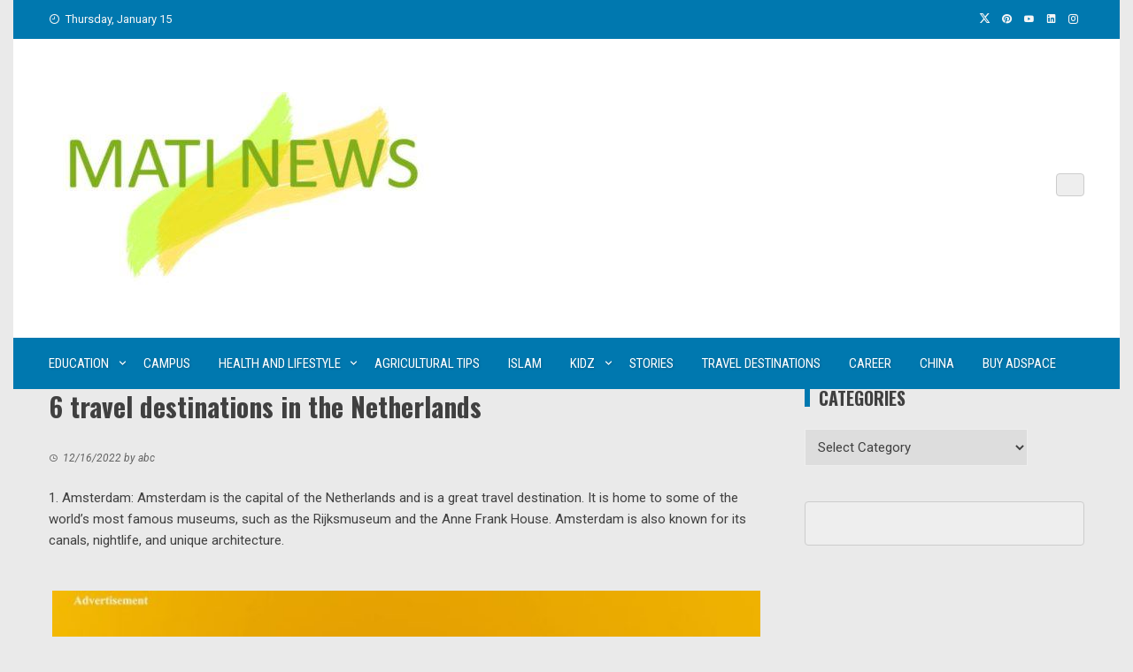

--- FILE ---
content_type: text/html; charset=utf-8
request_url: https://www.google.com/recaptcha/api2/aframe
body_size: 225
content:
<!DOCTYPE HTML><html><head><meta http-equiv="content-type" content="text/html; charset=UTF-8"></head><body><script nonce="BzmLfZBH7ThRYIr9RU2COQ">/** Anti-fraud and anti-abuse applications only. See google.com/recaptcha */ try{var clients={'sodar':'https://pagead2.googlesyndication.com/pagead/sodar?'};window.addEventListener("message",function(a){try{if(a.source===window.parent){var b=JSON.parse(a.data);var c=clients[b['id']];if(c){var d=document.createElement('img');d.src=c+b['params']+'&rc='+(localStorage.getItem("rc::a")?sessionStorage.getItem("rc::b"):"");window.document.body.appendChild(d);sessionStorage.setItem("rc::e",parseInt(sessionStorage.getItem("rc::e")||0)+1);localStorage.setItem("rc::h",'1768510476867');}}}catch(b){}});window.parent.postMessage("_grecaptcha_ready", "*");}catch(b){}</script></body></html>

--- FILE ---
content_type: application/javascript; charset=utf-8
request_url: https://fundingchoicesmessages.google.com/f/AGSKWxVN6vqMKy7_HZ_vtCoofztTQOHDoo-lfGinNtJ_4yFgo3sb7EnRxyP4ORZB0OQ-rZnZNdqtu_F6aLQ1CUxcikz4I54afwbAzICHEufKcytI841Z0_2ShteDf7liqG_J91lrwmjCc_1PKN9XfZDDgRP0JdntR1c3hahaX_t0PfGIv5KI_379k-IepyTO/_/namediaad./adsense2..nz/ads//ad/getbanandfile?/pubmatic_
body_size: -1289
content:
window['a23cf266-25b8-4a12-a150-35e8cf401ea5'] = true;